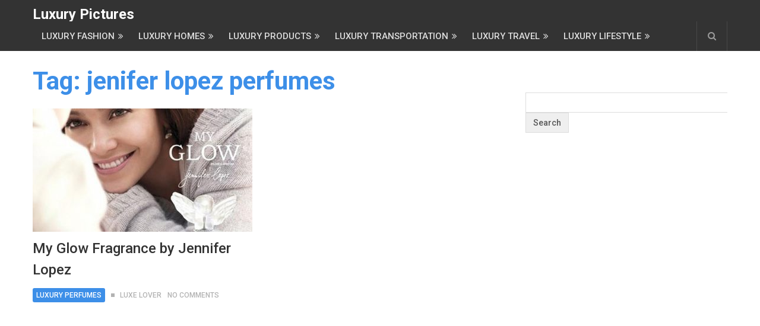

--- FILE ---
content_type: text/html; charset=utf-8
request_url: https://www.google.com/recaptcha/api2/aframe
body_size: 266
content:
<!DOCTYPE HTML><html><head><meta http-equiv="content-type" content="text/html; charset=UTF-8"></head><body><script nonce="WPH275xu3lgoe_lCTAA4Lg">/** Anti-fraud and anti-abuse applications only. See google.com/recaptcha */ try{var clients={'sodar':'https://pagead2.googlesyndication.com/pagead/sodar?'};window.addEventListener("message",function(a){try{if(a.source===window.parent){var b=JSON.parse(a.data);var c=clients[b['id']];if(c){var d=document.createElement('img');d.src=c+b['params']+'&rc='+(localStorage.getItem("rc::a")?sessionStorage.getItem("rc::b"):"");window.document.body.appendChild(d);sessionStorage.setItem("rc::e",parseInt(sessionStorage.getItem("rc::e")||0)+1);localStorage.setItem("rc::h",'1767032739129');}}}catch(b){}});window.parent.postMessage("_grecaptcha_ready", "*");}catch(b){}</script></body></html>